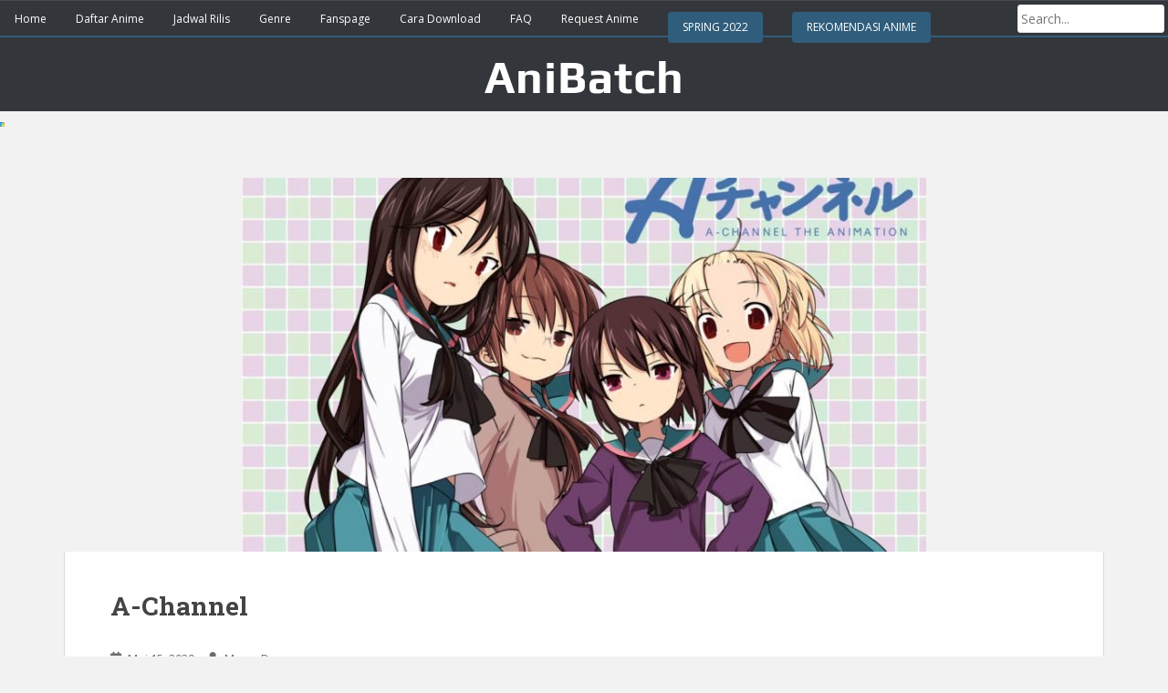

--- FILE ---
content_type: text/html; charset=UTF-8
request_url: https://anibatch.anibatch.moe/a-channel/
body_size: 18974
content:
<!doctype html>
<!--[if !IE]>
<html class="no-js non-ie" lang="id"> <![endif]-->
<!--[if IE 7 ]>
<html class="no-js ie7" lang="id"> <![endif]-->
<!--[if IE 8 ]>
<html class="no-js ie8" lang="id"> <![endif]-->
<!--[if IE 9 ]>
<html class="no-js ie9" lang="id"> <![endif]-->
<!--[if gt IE 9]>
<html class="no-js" lang="id"> <!--<![endif]-->

<meta name='robots' content='index, follow, max-image-preview:large, max-snippet:-1, max-video-preview:-1' />

	<!-- This site is optimized with the Yoast SEO Premium plugin v19.3 (Yoast SEO v20.6) - https://yoast.com/wordpress/plugins/seo/ -->
	<title>Download Anime A-Channel Batch Sub Indo - AniBatch</title>
	<link rel="canonical" href="https://anibatch.anibatch.moe/a-channel/" />
	<meta property="og:locale" content="id_ID" />
	<meta property="og:type" content="article" />
	<meta property="og:title" content="A-Channel" />
	<meta property="og:description" content="Tooru dan Run adalah teman baik selamanya, jadi ketika Tooru mengetahui bahwa dia berhasil masuk ke sekolah yang sama dengan Run, dia berlari untuk memberitahunya … hanya untuk menemukan Run dalam posisi berkompromi dengan gadis lain, Yuko. Tak perlu dikatakan, itu membuat sedikit canggung di sekolah, dengan Tooru menangkis mereka yang mungkin tertarik pada Run [&hellip;]" />
	<meta property="og:url" content="https://anibatch.anibatch.moe/a-channel/" />
	<meta property="og:site_name" content="AniBatch" />
	<meta property="article:published_time" content="2020-05-15T16:23:43+00:00" />
	<meta property="article:modified_time" content="2021-03-06T15:02:23+00:00" />
	<meta property="og:image" content="https://anibatch.anibatch.moe/wp-content/uploads/2020/05/a-channel-1.jpg" />
	<meta property="og:image:width" content="800" />
	<meta property="og:image:height" content="500" />
	<meta property="og:image:type" content="image/jpeg" />
	<meta name="author" content="Meow Donna" />
	<meta name="twitter:card" content="summary_large_image" />
	<meta name="twitter:label1" content="Ditulis oleh" />
	<meta name="twitter:data1" content="Meow Donna" />
	<script type="application/ld+json" class="yoast-schema-graph">{"@context":"https://schema.org","@graph":[{"@type":"Article","@id":"https://anibatch.anibatch.moe/a-channel/#article","isPartOf":{"@id":"https://anibatch.anibatch.moe/a-channel/"},"author":{"name":"Meow Donna","@id":"https://anibatch.anibatch.moe/#/schema/person/e4691d83c9a4b833fea365444a079790"},"headline":"A-Channel","datePublished":"2020-05-15T16:23:43+00:00","dateModified":"2021-03-06T15:02:23+00:00","mainEntityOfPage":{"@id":"https://anibatch.anibatch.moe/a-channel/"},"wordCount":71,"commentCount":0,"publisher":{"@id":"https://anibatch.anibatch.moe/#/schema/person/300537984e8715c52645cb77c66531dc"},"image":{"@id":"https://anibatch.anibatch.moe/a-channel/#primaryimage"},"thumbnailUrl":"https://anibatch.anibatch.moe/wp-content/uploads/2020/05/a-channel-1.jpg","keywords":["batch"],"articleSection":["batch"],"inLanguage":"id","potentialAction":[{"@type":"CommentAction","name":"Comment","target":["https://anibatch.anibatch.moe/a-channel/#respond"]}]},{"@type":"WebPage","@id":"https://anibatch.anibatch.moe/a-channel/","url":"https://anibatch.anibatch.moe/a-channel/","name":"Download Anime A-Channel Batch Sub Indo - AniBatch","isPartOf":{"@id":"https://anibatch.anibatch.moe/#website"},"primaryImageOfPage":{"@id":"https://anibatch.anibatch.moe/a-channel/#primaryimage"},"image":{"@id":"https://anibatch.anibatch.moe/a-channel/#primaryimage"},"thumbnailUrl":"https://anibatch.anibatch.moe/wp-content/uploads/2020/05/a-channel-1.jpg","datePublished":"2020-05-15T16:23:43+00:00","dateModified":"2021-03-06T15:02:23+00:00","breadcrumb":{"@id":"https://anibatch.anibatch.moe/a-channel/#breadcrumb"},"inLanguage":"id","potentialAction":[{"@type":"ReadAction","target":["https://anibatch.anibatch.moe/a-channel/"]}]},{"@type":"ImageObject","inLanguage":"id","@id":"https://anibatch.anibatch.moe/a-channel/#primaryimage","url":"https://anibatch.anibatch.moe/wp-content/uploads/2020/05/a-channel-1.jpg","contentUrl":"https://anibatch.anibatch.moe/wp-content/uploads/2020/05/a-channel-1.jpg","width":800,"height":500,"caption":"a-channel"},{"@type":"BreadcrumbList","@id":"https://anibatch.anibatch.moe/a-channel/#breadcrumb","itemListElement":[{"@type":"ListItem","position":1,"name":"Home","item":"https://anibatch.anibatch.moe/"},{"@type":"ListItem","position":2,"name":"A-Channel"}]},{"@type":"WebSite","@id":"https://anibatch.anibatch.moe/#website","url":"https://anibatch.anibatch.moe/","name":"AniBatch","description":"Portal Download Anime Sub Indo","publisher":{"@id":"https://anibatch.anibatch.moe/#/schema/person/300537984e8715c52645cb77c66531dc"},"potentialAction":[{"@type":"SearchAction","target":{"@type":"EntryPoint","urlTemplate":"https://anibatch.anibatch.moe/?s={search_term_string}"},"query-input":"required name=search_term_string"}],"inLanguage":"id"},{"@type":["Person","Organization"],"@id":"https://anibatch.anibatch.moe/#/schema/person/300537984e8715c52645cb77c66531dc","name":"AniBatch","image":{"@type":"ImageObject","inLanguage":"id","@id":"https://anibatch.anibatch.moe/#/schema/person/image/","url":"https://secure.gravatar.com/avatar/78a85f0aae4d363e95eeb703a3c6d618?s=96&d=wavatar&r=g","contentUrl":"https://secure.gravatar.com/avatar/78a85f0aae4d363e95eeb703a3c6d618?s=96&d=wavatar&r=g","caption":"AniBatch"},"logo":{"@id":"https://anibatch.anibatch.moe/#/schema/person/image/"}},{"@type":"Person","@id":"https://anibatch.anibatch.moe/#/schema/person/e4691d83c9a4b833fea365444a079790","name":"Meow Donna","image":{"@type":"ImageObject","inLanguage":"id","@id":"https://anibatch.anibatch.moe/#/schema/person/image/","url":"https://secure.gravatar.com/avatar/07b6658a220d9f6f380b8fc9bf44752c?s=96&d=wavatar&r=g","contentUrl":"https://secure.gravatar.com/avatar/07b6658a220d9f6f380b8fc9bf44752c?s=96&d=wavatar&r=g","caption":"Meow Donna"},"url":"https://anibatch.anibatch.moe/author/meow-donna/"}]}</script>
	<!-- / Yoast SEO Premium plugin. -->


<link rel='dns-prefetch' href='//fonts.googleapis.com' />
<link rel='dns-prefetch' href='//s.w.org' />
<link rel="alternate" type="application/rss+xml" title="AniBatch &raquo; Feed" href="https://anibatch.anibatch.moe/feed/" />
<link rel="alternate" type="application/rss+xml" title="AniBatch &raquo; Umpan Komentar" href="https://anibatch.anibatch.moe/comments/feed/" />
<link rel="alternate" type="application/rss+xml" title="AniBatch &raquo; A-Channel Umpan Komentar" href="https://anibatch.anibatch.moe/a-channel/feed/" />
<script type="text/javascript">
window._wpemojiSettings = {"baseUrl":"https:\/\/s.w.org\/images\/core\/emoji\/14.0.0\/72x72\/","ext":".png","svgUrl":"https:\/\/s.w.org\/images\/core\/emoji\/14.0.0\/svg\/","svgExt":".svg","source":{"concatemoji":"https:\/\/anibatch.anibatch.moe\/wp-includes\/js\/wp-emoji-release.min.js?ver=6.0.11"}};
/*! This file is auto-generated */
!function(e,a,t){var n,r,o,i=a.createElement("canvas"),p=i.getContext&&i.getContext("2d");function s(e,t){var a=String.fromCharCode,e=(p.clearRect(0,0,i.width,i.height),p.fillText(a.apply(this,e),0,0),i.toDataURL());return p.clearRect(0,0,i.width,i.height),p.fillText(a.apply(this,t),0,0),e===i.toDataURL()}function c(e){var t=a.createElement("script");t.src=e,t.defer=t.type="text/javascript",a.getElementsByTagName("head")[0].appendChild(t)}for(o=Array("flag","emoji"),t.supports={everything:!0,everythingExceptFlag:!0},r=0;r<o.length;r++)t.supports[o[r]]=function(e){if(!p||!p.fillText)return!1;switch(p.textBaseline="top",p.font="600 32px Arial",e){case"flag":return s([127987,65039,8205,9895,65039],[127987,65039,8203,9895,65039])?!1:!s([55356,56826,55356,56819],[55356,56826,8203,55356,56819])&&!s([55356,57332,56128,56423,56128,56418,56128,56421,56128,56430,56128,56423,56128,56447],[55356,57332,8203,56128,56423,8203,56128,56418,8203,56128,56421,8203,56128,56430,8203,56128,56423,8203,56128,56447]);case"emoji":return!s([129777,127995,8205,129778,127999],[129777,127995,8203,129778,127999])}return!1}(o[r]),t.supports.everything=t.supports.everything&&t.supports[o[r]],"flag"!==o[r]&&(t.supports.everythingExceptFlag=t.supports.everythingExceptFlag&&t.supports[o[r]]);t.supports.everythingExceptFlag=t.supports.everythingExceptFlag&&!t.supports.flag,t.DOMReady=!1,t.readyCallback=function(){t.DOMReady=!0},t.supports.everything||(n=function(){t.readyCallback()},a.addEventListener?(a.addEventListener("DOMContentLoaded",n,!1),e.addEventListener("load",n,!1)):(e.attachEvent("onload",n),a.attachEvent("onreadystatechange",function(){"complete"===a.readyState&&t.readyCallback()})),(e=t.source||{}).concatemoji?c(e.concatemoji):e.wpemoji&&e.twemoji&&(c(e.twemoji),c(e.wpemoji)))}(window,document,window._wpemojiSettings);
</script>
<style type="text/css">
img.wp-smiley,
img.emoji {
	display: inline !important;
	border: none !important;
	box-shadow: none !important;
	height: 1em !important;
	width: 1em !important;
	margin: 0 0.07em !important;
	vertical-align: -0.1em !important;
	background: none !important;
	padding: 0 !important;
}
</style>
	<link rel='stylesheet' id='wp-block-library-css'  href='https://anibatch.anibatch.moe/wp-includes/css/dist/block-library/style.min.css?ver=6.0.11' type='text/css' media='all' />
<style id='global-styles-inline-css' type='text/css'>
body{--wp--preset--color--black: #000000;--wp--preset--color--cyan-bluish-gray: #abb8c3;--wp--preset--color--white: #ffffff;--wp--preset--color--pale-pink: #f78da7;--wp--preset--color--vivid-red: #cf2e2e;--wp--preset--color--luminous-vivid-orange: #ff6900;--wp--preset--color--luminous-vivid-amber: #fcb900;--wp--preset--color--light-green-cyan: #7bdcb5;--wp--preset--color--vivid-green-cyan: #00d084;--wp--preset--color--pale-cyan-blue: #8ed1fc;--wp--preset--color--vivid-cyan-blue: #0693e3;--wp--preset--color--vivid-purple: #9b51e0;--wp--preset--gradient--vivid-cyan-blue-to-vivid-purple: linear-gradient(135deg,rgba(6,147,227,1) 0%,rgb(155,81,224) 100%);--wp--preset--gradient--light-green-cyan-to-vivid-green-cyan: linear-gradient(135deg,rgb(122,220,180) 0%,rgb(0,208,130) 100%);--wp--preset--gradient--luminous-vivid-amber-to-luminous-vivid-orange: linear-gradient(135deg,rgba(252,185,0,1) 0%,rgba(255,105,0,1) 100%);--wp--preset--gradient--luminous-vivid-orange-to-vivid-red: linear-gradient(135deg,rgba(255,105,0,1) 0%,rgb(207,46,46) 100%);--wp--preset--gradient--very-light-gray-to-cyan-bluish-gray: linear-gradient(135deg,rgb(238,238,238) 0%,rgb(169,184,195) 100%);--wp--preset--gradient--cool-to-warm-spectrum: linear-gradient(135deg,rgb(74,234,220) 0%,rgb(151,120,209) 20%,rgb(207,42,186) 40%,rgb(238,44,130) 60%,rgb(251,105,98) 80%,rgb(254,248,76) 100%);--wp--preset--gradient--blush-light-purple: linear-gradient(135deg,rgb(255,206,236) 0%,rgb(152,150,240) 100%);--wp--preset--gradient--blush-bordeaux: linear-gradient(135deg,rgb(254,205,165) 0%,rgb(254,45,45) 50%,rgb(107,0,62) 100%);--wp--preset--gradient--luminous-dusk: linear-gradient(135deg,rgb(255,203,112) 0%,rgb(199,81,192) 50%,rgb(65,88,208) 100%);--wp--preset--gradient--pale-ocean: linear-gradient(135deg,rgb(255,245,203) 0%,rgb(182,227,212) 50%,rgb(51,167,181) 100%);--wp--preset--gradient--electric-grass: linear-gradient(135deg,rgb(202,248,128) 0%,rgb(113,206,126) 100%);--wp--preset--gradient--midnight: linear-gradient(135deg,rgb(2,3,129) 0%,rgb(40,116,252) 100%);--wp--preset--duotone--dark-grayscale: url('#wp-duotone-dark-grayscale');--wp--preset--duotone--grayscale: url('#wp-duotone-grayscale');--wp--preset--duotone--purple-yellow: url('#wp-duotone-purple-yellow');--wp--preset--duotone--blue-red: url('#wp-duotone-blue-red');--wp--preset--duotone--midnight: url('#wp-duotone-midnight');--wp--preset--duotone--magenta-yellow: url('#wp-duotone-magenta-yellow');--wp--preset--duotone--purple-green: url('#wp-duotone-purple-green');--wp--preset--duotone--blue-orange: url('#wp-duotone-blue-orange');--wp--preset--font-size--small: 13px;--wp--preset--font-size--medium: 20px;--wp--preset--font-size--large: 36px;--wp--preset--font-size--x-large: 42px;}.has-black-color{color: var(--wp--preset--color--black) !important;}.has-cyan-bluish-gray-color{color: var(--wp--preset--color--cyan-bluish-gray) !important;}.has-white-color{color: var(--wp--preset--color--white) !important;}.has-pale-pink-color{color: var(--wp--preset--color--pale-pink) !important;}.has-vivid-red-color{color: var(--wp--preset--color--vivid-red) !important;}.has-luminous-vivid-orange-color{color: var(--wp--preset--color--luminous-vivid-orange) !important;}.has-luminous-vivid-amber-color{color: var(--wp--preset--color--luminous-vivid-amber) !important;}.has-light-green-cyan-color{color: var(--wp--preset--color--light-green-cyan) !important;}.has-vivid-green-cyan-color{color: var(--wp--preset--color--vivid-green-cyan) !important;}.has-pale-cyan-blue-color{color: var(--wp--preset--color--pale-cyan-blue) !important;}.has-vivid-cyan-blue-color{color: var(--wp--preset--color--vivid-cyan-blue) !important;}.has-vivid-purple-color{color: var(--wp--preset--color--vivid-purple) !important;}.has-black-background-color{background-color: var(--wp--preset--color--black) !important;}.has-cyan-bluish-gray-background-color{background-color: var(--wp--preset--color--cyan-bluish-gray) !important;}.has-white-background-color{background-color: var(--wp--preset--color--white) !important;}.has-pale-pink-background-color{background-color: var(--wp--preset--color--pale-pink) !important;}.has-vivid-red-background-color{background-color: var(--wp--preset--color--vivid-red) !important;}.has-luminous-vivid-orange-background-color{background-color: var(--wp--preset--color--luminous-vivid-orange) !important;}.has-luminous-vivid-amber-background-color{background-color: var(--wp--preset--color--luminous-vivid-amber) !important;}.has-light-green-cyan-background-color{background-color: var(--wp--preset--color--light-green-cyan) !important;}.has-vivid-green-cyan-background-color{background-color: var(--wp--preset--color--vivid-green-cyan) !important;}.has-pale-cyan-blue-background-color{background-color: var(--wp--preset--color--pale-cyan-blue) !important;}.has-vivid-cyan-blue-background-color{background-color: var(--wp--preset--color--vivid-cyan-blue) !important;}.has-vivid-purple-background-color{background-color: var(--wp--preset--color--vivid-purple) !important;}.has-black-border-color{border-color: var(--wp--preset--color--black) !important;}.has-cyan-bluish-gray-border-color{border-color: var(--wp--preset--color--cyan-bluish-gray) !important;}.has-white-border-color{border-color: var(--wp--preset--color--white) !important;}.has-pale-pink-border-color{border-color: var(--wp--preset--color--pale-pink) !important;}.has-vivid-red-border-color{border-color: var(--wp--preset--color--vivid-red) !important;}.has-luminous-vivid-orange-border-color{border-color: var(--wp--preset--color--luminous-vivid-orange) !important;}.has-luminous-vivid-amber-border-color{border-color: var(--wp--preset--color--luminous-vivid-amber) !important;}.has-light-green-cyan-border-color{border-color: var(--wp--preset--color--light-green-cyan) !important;}.has-vivid-green-cyan-border-color{border-color: var(--wp--preset--color--vivid-green-cyan) !important;}.has-pale-cyan-blue-border-color{border-color: var(--wp--preset--color--pale-cyan-blue) !important;}.has-vivid-cyan-blue-border-color{border-color: var(--wp--preset--color--vivid-cyan-blue) !important;}.has-vivid-purple-border-color{border-color: var(--wp--preset--color--vivid-purple) !important;}.has-vivid-cyan-blue-to-vivid-purple-gradient-background{background: var(--wp--preset--gradient--vivid-cyan-blue-to-vivid-purple) !important;}.has-light-green-cyan-to-vivid-green-cyan-gradient-background{background: var(--wp--preset--gradient--light-green-cyan-to-vivid-green-cyan) !important;}.has-luminous-vivid-amber-to-luminous-vivid-orange-gradient-background{background: var(--wp--preset--gradient--luminous-vivid-amber-to-luminous-vivid-orange) !important;}.has-luminous-vivid-orange-to-vivid-red-gradient-background{background: var(--wp--preset--gradient--luminous-vivid-orange-to-vivid-red) !important;}.has-very-light-gray-to-cyan-bluish-gray-gradient-background{background: var(--wp--preset--gradient--very-light-gray-to-cyan-bluish-gray) !important;}.has-cool-to-warm-spectrum-gradient-background{background: var(--wp--preset--gradient--cool-to-warm-spectrum) !important;}.has-blush-light-purple-gradient-background{background: var(--wp--preset--gradient--blush-light-purple) !important;}.has-blush-bordeaux-gradient-background{background: var(--wp--preset--gradient--blush-bordeaux) !important;}.has-luminous-dusk-gradient-background{background: var(--wp--preset--gradient--luminous-dusk) !important;}.has-pale-ocean-gradient-background{background: var(--wp--preset--gradient--pale-ocean) !important;}.has-electric-grass-gradient-background{background: var(--wp--preset--gradient--electric-grass) !important;}.has-midnight-gradient-background{background: var(--wp--preset--gradient--midnight) !important;}.has-small-font-size{font-size: var(--wp--preset--font-size--small) !important;}.has-medium-font-size{font-size: var(--wp--preset--font-size--medium) !important;}.has-large-font-size{font-size: var(--wp--preset--font-size--large) !important;}.has-x-large-font-size{font-size: var(--wp--preset--font-size--x-large) !important;}
</style>
<link rel='stylesheet' id='wpdiscuz-frontend-css-css'  href='https://anibatch.anibatch.moe/wp-content/plugins/wpdiscuz/themes/default/style.css?ver=7.3.9' type='text/css' media='all' />
<style id='wpdiscuz-frontend-css-inline-css' type='text/css'>
 #wpdcom .wpd-blog-administrator .wpd-comment-label{color:#ffffff;background-color:#00B38F;border:none}#wpdcom .wpd-blog-administrator .wpd-comment-author, #wpdcom .wpd-blog-administrator .wpd-comment-author a{color:#00B38F}#wpdcom.wpd-layout-1 .wpd-comment .wpd-blog-administrator .wpd-avatar img{border-color:#00B38F}#wpdcom.wpd-layout-2 .wpd-comment.wpd-reply .wpd-comment-wrap.wpd-blog-administrator{border-left:3px solid #00B38F}#wpdcom.wpd-layout-2 .wpd-comment .wpd-blog-administrator .wpd-avatar img{border-bottom-color:#00B38F}#wpdcom.wpd-layout-3 .wpd-blog-administrator .wpd-comment-subheader{border-top:1px dashed #00B38F}#wpdcom.wpd-layout-3 .wpd-reply .wpd-blog-administrator .wpd-comment-right{border-left:1px solid #00B38F}#wpdcom .wpd-blog-editor .wpd-comment-label{color:#ffffff;background-color:#00B38F;border:none}#wpdcom .wpd-blog-editor .wpd-comment-author, #wpdcom .wpd-blog-editor .wpd-comment-author a{color:#00B38F}#wpdcom.wpd-layout-1 .wpd-comment .wpd-blog-editor .wpd-avatar img{border-color:#00B38F}#wpdcom.wpd-layout-2 .wpd-comment.wpd-reply .wpd-comment-wrap.wpd-blog-editor{border-left:3px solid #00B38F}#wpdcom.wpd-layout-2 .wpd-comment .wpd-blog-editor .wpd-avatar img{border-bottom-color:#00B38F}#wpdcom.wpd-layout-3 .wpd-blog-editor .wpd-comment-subheader{border-top:1px dashed #00B38F}#wpdcom.wpd-layout-3 .wpd-reply .wpd-blog-editor .wpd-comment-right{border-left:1px solid #00B38F}#wpdcom .wpd-blog-author .wpd-comment-label{color:#ffffff;background-color:#00B38F;border:none}#wpdcom .wpd-blog-author .wpd-comment-author, #wpdcom .wpd-blog-author .wpd-comment-author a{color:#00B38F}#wpdcom.wpd-layout-1 .wpd-comment .wpd-blog-author .wpd-avatar img{border-color:#00B38F}#wpdcom.wpd-layout-2 .wpd-comment .wpd-blog-author .wpd-avatar img{border-bottom-color:#00B38F}#wpdcom.wpd-layout-3 .wpd-blog-author .wpd-comment-subheader{border-top:1px dashed #00B38F}#wpdcom.wpd-layout-3 .wpd-reply .wpd-blog-author .wpd-comment-right{border-left:1px solid #00B38F}#wpdcom .wpd-blog-contributor .wpd-comment-label{color:#ffffff;background-color:#00B38F;border:none}#wpdcom .wpd-blog-contributor .wpd-comment-author, #wpdcom .wpd-blog-contributor .wpd-comment-author a{color:#00B38F}#wpdcom.wpd-layout-1 .wpd-comment .wpd-blog-contributor .wpd-avatar img{border-color:#00B38F}#wpdcom.wpd-layout-2 .wpd-comment .wpd-blog-contributor .wpd-avatar img{border-bottom-color:#00B38F}#wpdcom.wpd-layout-3 .wpd-blog-contributor .wpd-comment-subheader{border-top:1px dashed #00B38F}#wpdcom.wpd-layout-3 .wpd-reply .wpd-blog-contributor .wpd-comment-right{border-left:1px solid #00B38F}#wpdcom .wpd-blog-subscriber .wpd-comment-label{color:#ffffff;background-color:#00B38F;border:none}#wpdcom .wpd-blog-subscriber .wpd-comment-author, #wpdcom .wpd-blog-subscriber .wpd-comment-author a{color:#00B38F}#wpdcom.wpd-layout-2 .wpd-comment .wpd-blog-subscriber .wpd-avatar img{border-bottom-color:#00B38F}#wpdcom.wpd-layout-3 .wpd-blog-subscriber .wpd-comment-subheader{border-top:1px dashed #00B38F}#wpdcom .wpd-blog-wpseo_manager .wpd-comment-label{color:#ffffff;background-color:#00B38F;border:none}#wpdcom .wpd-blog-wpseo_manager .wpd-comment-author, #wpdcom .wpd-blog-wpseo_manager .wpd-comment-author a{color:#00B38F}#wpdcom.wpd-layout-1 .wpd-comment .wpd-blog-wpseo_manager .wpd-avatar img{border-color:#00B38F}#wpdcom.wpd-layout-2 .wpd-comment .wpd-blog-wpseo_manager .wpd-avatar img{border-bottom-color:#00B38F}#wpdcom.wpd-layout-3 .wpd-blog-wpseo_manager .wpd-comment-subheader{border-top:1px dashed #00B38F}#wpdcom.wpd-layout-3 .wpd-reply .wpd-blog-wpseo_manager .wpd-comment-right{border-left:1px solid #00B38F}#wpdcom .wpd-blog-wpseo_editor .wpd-comment-label{color:#ffffff;background-color:#00B38F;border:none}#wpdcom .wpd-blog-wpseo_editor .wpd-comment-author, #wpdcom .wpd-blog-wpseo_editor .wpd-comment-author a{color:#00B38F}#wpdcom.wpd-layout-1 .wpd-comment .wpd-blog-wpseo_editor .wpd-avatar img{border-color:#00B38F}#wpdcom.wpd-layout-2 .wpd-comment .wpd-blog-wpseo_editor .wpd-avatar img{border-bottom-color:#00B38F}#wpdcom.wpd-layout-3 .wpd-blog-wpseo_editor .wpd-comment-subheader{border-top:1px dashed #00B38F}#wpdcom.wpd-layout-3 .wpd-reply .wpd-blog-wpseo_editor .wpd-comment-right{border-left:1px solid #00B38F}#wpdcom .wpd-blog-post_author .wpd-comment-label{color:#ffffff;background-color:#00B38F;border:none}#wpdcom .wpd-blog-post_author .wpd-comment-author, #wpdcom .wpd-blog-post_author .wpd-comment-author a{color:#00B38F}#wpdcom .wpd-blog-post_author .wpd-avatar img{border-color:#00B38F}#wpdcom.wpd-layout-1 .wpd-comment .wpd-blog-post_author .wpd-avatar img{border-color:#00B38F}#wpdcom.wpd-layout-2 .wpd-comment.wpd-reply .wpd-comment-wrap.wpd-blog-post_author{border-left:3px solid #00B38F}#wpdcom.wpd-layout-2 .wpd-comment .wpd-blog-post_author .wpd-avatar img{border-bottom-color:#00B38F}#wpdcom.wpd-layout-3 .wpd-blog-post_author .wpd-comment-subheader{border-top:1px dashed #00B38F}#wpdcom.wpd-layout-3 .wpd-reply .wpd-blog-post_author .wpd-comment-right{border-left:1px solid #00B38F}#wpdcom .wpd-blog-guest .wpd-comment-label{color:#ffffff;background-color:#00B38F;border:none}#wpdcom .wpd-blog-guest .wpd-comment-author, #wpdcom .wpd-blog-guest .wpd-comment-author a{color:#00B38F}#wpdcom.wpd-layout-3 .wpd-blog-guest .wpd-comment-subheader{border-top:1px dashed #00B38F}#comments, #respond, .comments-area, #wpdcom{}#wpdcom .ql-editor > *{color:#777777}#wpdcom .ql-editor::before{}#wpdcom .ql-toolbar{border:1px solid #DDDDDD;border-top:none}#wpdcom .ql-container{border:1px solid #DDDDDD;border-bottom:none}#wpdcom .wpd-form-row .wpdiscuz-item input[type="text"], #wpdcom .wpd-form-row .wpdiscuz-item input[type="email"], #wpdcom .wpd-form-row .wpdiscuz-item input[type="url"], #wpdcom .wpd-form-row .wpdiscuz-item input[type="color"], #wpdcom .wpd-form-row .wpdiscuz-item input[type="date"], #wpdcom .wpd-form-row .wpdiscuz-item input[type="datetime"], #wpdcom .wpd-form-row .wpdiscuz-item input[type="datetime-local"], #wpdcom .wpd-form-row .wpdiscuz-item input[type="month"], #wpdcom .wpd-form-row .wpdiscuz-item input[type="number"], #wpdcom .wpd-form-row .wpdiscuz-item input[type="time"], #wpdcom textarea, #wpdcom select{border:1px solid #DDDDDD;color:#777777}#wpdcom .wpd-form-row .wpdiscuz-item textarea{border:1px solid #DDDDDD}#wpdcom input::placeholder, #wpdcom textarea::placeholder, #wpdcom input::-moz-placeholder, #wpdcom textarea::-webkit-input-placeholder{}#wpdcom .wpd-comment-text{color:#777777}#wpdcom .wpd-thread-head .wpd-thread-info{border-bottom:2px solid #00B38F}#wpdcom .wpd-thread-head .wpd-thread-info.wpd-reviews-tab svg{fill:#00B38F}#wpdcom .wpd-thread-head .wpdiscuz-user-settings{border-bottom:2px solid #00B38F}#wpdcom .wpd-thread-head .wpdiscuz-user-settings:hover{color:#00B38F}#wpdcom .wpd-comment .wpd-follow-link:hover{color:#00B38F}#wpdcom .wpd-comment-status .wpd-sticky{color:#00B38F}#wpdcom .wpd-thread-filter .wpdf-active{color:#00B38F;border-bottom-color:#00B38F}#wpdcom .wpd-comment-info-bar{border:1px dashed #33c3a6;background:#e6f8f4}#wpdcom .wpd-comment-info-bar .wpd-current-view i{color:#00B38F}#wpdcom .wpd-filter-view-all:hover{background:#00B38F}#wpdcom .wpdiscuz-item .wpdiscuz-rating > label{color:#DDDDDD}#wpdcom .wpdiscuz-item .wpdiscuz-rating:not(:checked) > label:hover, .wpdiscuz-rating:not(:checked) > label:hover ~ label{}#wpdcom .wpdiscuz-item .wpdiscuz-rating > input ~ label:hover, #wpdcom .wpdiscuz-item .wpdiscuz-rating > input:not(:checked) ~ label:hover ~ label, #wpdcom .wpdiscuz-item .wpdiscuz-rating > input:not(:checked) ~ label:hover ~ label{color:#FFED85}#wpdcom .wpdiscuz-item .wpdiscuz-rating > input:checked ~ label:hover, #wpdcom .wpdiscuz-item .wpdiscuz-rating > input:checked ~ label:hover, #wpdcom .wpdiscuz-item .wpdiscuz-rating > label:hover ~ input:checked ~ label, #wpdcom .wpdiscuz-item .wpdiscuz-rating > input:checked + label:hover ~ label, #wpdcom .wpdiscuz-item .wpdiscuz-rating > input:checked ~ label:hover ~ label, .wpd-custom-field .wcf-active-star, #wpdcom .wpdiscuz-item .wpdiscuz-rating > input:checked ~ label{color:#FFD700}#wpd-post-rating .wpd-rating-wrap .wpd-rating-stars svg .wpd-star{fill:#DDDDDD}#wpd-post-rating .wpd-rating-wrap .wpd-rating-stars svg .wpd-active{fill:#FFD700}#wpd-post-rating .wpd-rating-wrap .wpd-rate-starts svg .wpd-star{fill:#DDDDDD}#wpd-post-rating .wpd-rating-wrap .wpd-rate-starts:hover svg .wpd-star{fill:#FFED85}#wpd-post-rating.wpd-not-rated .wpd-rating-wrap .wpd-rate-starts svg:hover ~ svg .wpd-star{fill:#DDDDDD}.wpdiscuz-post-rating-wrap .wpd-rating .wpd-rating-wrap .wpd-rating-stars svg .wpd-star{fill:#DDDDDD}.wpdiscuz-post-rating-wrap .wpd-rating .wpd-rating-wrap .wpd-rating-stars svg .wpd-active{fill:#FFD700}#wpdcom .wpd-comment .wpd-follow-active{color:#ff7a00}#wpdcom .page-numbers{color:#555;border:#555 1px solid}#wpdcom span.current{background:#555}#wpdcom.wpd-layout-1 .wpd-new-loaded-comment > .wpd-comment-wrap > .wpd-comment-right{background:#FFFAD6}#wpdcom.wpd-layout-2 .wpd-new-loaded-comment.wpd-comment > .wpd-comment-wrap > .wpd-comment-right{background:#FFFAD6}#wpdcom.wpd-layout-2 .wpd-new-loaded-comment.wpd-comment.wpd-reply > .wpd-comment-wrap > .wpd-comment-right{background:transparent}#wpdcom.wpd-layout-2 .wpd-new-loaded-comment.wpd-comment.wpd-reply > .wpd-comment-wrap{background:#FFFAD6}#wpdcom.wpd-layout-3 .wpd-new-loaded-comment.wpd-comment > .wpd-comment-wrap > .wpd-comment-right{background:#FFFAD6}#wpdcom .wpd-follow:hover i, #wpdcom .wpd-unfollow:hover i, #wpdcom .wpd-comment .wpd-follow-active:hover i{color:#00B38F}#wpdcom .wpdiscuz-readmore{cursor:pointer;color:#00B38F}.wpd-custom-field .wcf-pasiv-star, #wpcomm .wpdiscuz-item .wpdiscuz-rating > label{color:#DDDDDD}.wpd-wrapper .wpd-list-item.wpd-active{border-top:3px solid #00B38F}#wpdcom.wpd-layout-2 .wpd-comment.wpd-reply.wpd-unapproved-comment .wpd-comment-wrap{border-left:3px solid #FFFAD6}#wpdcom.wpd-layout-3 .wpd-comment.wpd-reply.wpd-unapproved-comment .wpd-comment-right{border-left:1px solid #FFFAD6}#wpdcom .wpd-prim-button{background-color:#555555;color:#FFFFFF}#wpdcom .wpd_label__check i.wpdicon-on{color:#555555;border:1px solid #aaaaaa}#wpd-bubble-wrapper #wpd-bubble-all-comments-count{color:#1DB99A}#wpd-bubble-wrapper > div{background-color:#1DB99A}#wpd-bubble-wrapper > #wpd-bubble #wpd-bubble-add-message{background-color:#1DB99A}#wpd-bubble-wrapper > #wpd-bubble #wpd-bubble-add-message::before{border-left-color:#1DB99A;border-right-color:#1DB99A}#wpd-bubble-wrapper.wpd-right-corner > #wpd-bubble #wpd-bubble-add-message::before{border-left-color:#1DB99A;border-right-color:#1DB99A}.wpd-inline-icon-wrapper path.wpd-inline-icon-first{fill:#1DB99A}.wpd-inline-icon-count{background-color:#1DB99A}.wpd-inline-icon-count::before{border-right-color:#1DB99A}.wpd-inline-form-wrapper::before{border-bottom-color:#1DB99A}.wpd-inline-form-question{background-color:#1DB99A}.wpd-inline-form{background-color:#1DB99A}.wpd-last-inline-comments-wrapper{border-color:#1DB99A}.wpd-last-inline-comments-wrapper::before{border-bottom-color:#1DB99A}.wpd-last-inline-comments-wrapper .wpd-view-all-inline-comments{background:#1DB99A}.wpd-last-inline-comments-wrapper .wpd-view-all-inline-comments:hover,.wpd-last-inline-comments-wrapper .wpd-view-all-inline-comments:active,.wpd-last-inline-comments-wrapper .wpd-view-all-inline-comments:focus{background-color:#1DB99A}#wpdcom .ql-snow .ql-tooltip[data-mode="link"]::before{content:"Enter link:"}#wpdcom .ql-snow .ql-tooltip.ql-editing a.ql-action::after{content:"Save"}.comments-area{width:auto}
</style>
<link rel='stylesheet' id='wpdiscuz-fa-css'  href='https://anibatch.anibatch.moe/wp-content/plugins/wpdiscuz/assets/third-party/font-awesome-5.13.0/css/fa.min.css?ver=7.3.9' type='text/css' media='all' />
<link rel='stylesheet' id='wpdiscuz-combo-css-css'  href='https://anibatch.anibatch.moe/wp-content/plugins/wpdiscuz/assets/css/wpdiscuz-combo.min.css?ver=6.0.11' type='text/css' media='all' />
<link rel='stylesheet' id='wp-pagenavi-css'  href='https://anibatch.anibatch.moe/wp-content/plugins/wp-pagenavi/pagenavi-css.css?ver=2.70' type='text/css' media='all' />
<link rel='stylesheet' id='sparkling-bootstrap-css'  href='https://anibatch.anibatch.moe/wp-content/themes/sparkling/assets/css/bootstrap.min.css?ver=6.0.11' type='text/css' media='all' />
<link rel='stylesheet' id='sparkling-icons-css'  href='https://anibatch.anibatch.moe/wp-content/themes/sparkling/assets/css/fontawesome-all.min.css?ver=5.1.1.' type='text/css' media='all' />
<link rel='stylesheet' id='sparkling-fonts-css'  href='//fonts.googleapis.com/css?family=Open+Sans%3A400italic%2C400%2C600%2C700%7CRoboto+Slab%3A400%2C300%2C700&#038;ver=6.0.11' type='text/css' media='all' />
<link rel='stylesheet' id='sparkling-style-css'  href='https://anibatch.anibatch.moe/wp-content/themes/sparkling/style.css?ver=2.4.2' type='text/css' media='all' />
<link rel='stylesheet' id='extend-css-css'  href='https://anibatch.anibatch.moe/wp-content/themes/sparkling/style_extend.css?ver=6.0.11' type='text/css' media='all' />
<script type='text/javascript' src='https://anibatch.anibatch.moe/wp-includes/js/jquery/jquery.min.js?ver=3.6.0' id='jquery-core-js'></script>
<script type='text/javascript' src='https://anibatch.anibatch.moe/wp-includes/js/jquery/jquery-migrate.min.js?ver=3.3.2' id='jquery-migrate-js'></script>
<script type='text/javascript' src='https://anibatch.anibatch.moe/wp-content/themes/sparkling/assets/js/vendor/bootstrap.min.js?ver=6.0.11' id='sparkling-bootstrapjs-js'></script>
<script type='text/javascript' src='https://anibatch.anibatch.moe/wp-content/themes/sparkling/assets/js/functions.js?ver=20180503' id='sparkling-functions-js'></script>
<link rel="https://api.w.org/" href="https://anibatch.anibatch.moe/wp-json/" /><link rel="alternate" type="application/json" href="https://anibatch.anibatch.moe/wp-json/wp/v2/posts/5181" /><link rel="EditURI" type="application/rsd+xml" title="RSD" href="https://anibatch.anibatch.moe/xmlrpc.php?rsd" />
<link rel="wlwmanifest" type="application/wlwmanifest+xml" href="https://anibatch.anibatch.moe/wp-includes/wlwmanifest.xml" /> 
<meta name="generator" content="WordPress 6.0.11" />
<link rel='shortlink' href='https://anibatch.anibatch.moe/?p=5181' />
<link rel="alternate" type="application/json+oembed" href="https://anibatch.anibatch.moe/wp-json/oembed/1.0/embed?url=https%3A%2F%2Fanibatch.anibatch.moe%2Fa-channel%2F" />
<link rel="alternate" type="text/xml+oembed" href="https://anibatch.anibatch.moe/wp-json/oembed/1.0/embed?url=https%3A%2F%2Fanibatch.anibatch.moe%2Fa-channel%2F&#038;format=xml" />
<script type="text/javascript">//<![CDATA[
  function external_links_in_new_windows_loop() {
    if (!document.links) {
      document.links = document.getElementsByTagName('a');
    }
    var change_link = false;
    var force = '';
    var ignore = '';

    for (var t=0; t<document.links.length; t++) {
      var all_links = document.links[t];
      change_link = false;
      
      if(document.links[t].hasAttribute('onClick') == false) {
        // forced if the address starts with http (or also https), but does not link to the current domain
        if(all_links.href.search(/^http/) != -1 && all_links.href.search('anibatch.anibatch.moe') == -1 && all_links.href.search(/^#/) == -1) {
          // console.log('Changed ' + all_links.href);
          change_link = true;
        }
          
        if(force != '' && all_links.href.search(force) != -1) {
          // forced
          // console.log('force ' + all_links.href);
          change_link = true;
        }
        
        if(ignore != '' && all_links.href.search(ignore) != -1) {
          // console.log('ignore ' + all_links.href);
          // ignored
          change_link = false;
        }

        if(change_link == true) {
          // console.log('Changed ' + all_links.href);
          document.links[t].setAttribute('onClick', 'javascript:window.open(\''+all_links.href+'\'); return false;');
          document.links[t].removeAttribute('target');
        }
      }
    }
  }
  
  // Load
  function external_links_in_new_windows_load(func)
  {  
    var oldonload = window.onload;
    if (typeof window.onload != 'function'){
      window.onload = func;
    } else {
      window.onload = function(){
        oldonload();
        func();
      }
    }
  }

  external_links_in_new_windows_load(external_links_in_new_windows_loop);
  //]]></script>

<style type="text/css"></style><link rel="pingback" href="https://anibatch.anibatch.moe/xmlrpc.php">		<style type="text/css">
				.navbar > .container .navbar-brand {
			color: #dadada;
		}
		</style>
	<link rel="icon" href="https://anibatch.anibatch.moe/wp-content/uploads/2020/05/cropped-android-icon-192x192-1-60x60.png" sizes="32x32" />
<link rel="icon" href="https://anibatch.anibatch.moe/wp-content/uploads/2020/05/cropped-android-icon-192x192-1-300x300.png" sizes="192x192" />
<link rel="apple-touch-icon" href="https://anibatch.anibatch.moe/wp-content/uploads/2020/05/cropped-android-icon-192x192-1-300x300.png" />
<meta name="msapplication-TileImage" content="https://anibatch.anibatch.moe/wp-content/uploads/2020/05/cropped-android-icon-192x192-1-300x300.png" />
<head>
	
<meta charset="UTF-8">

<meta name="viewport" content="width=device-width, initial-scale=1">
<meta name="theme-color" content="">
<meta name="keywords" content="AniBatch, meowstream, batch, Download, mp4, mkv, 240p, 360p, 480p, 720p, sub, indo" />
<link rel="profile" href="https://gmpg.org/xfn/11">
	<meta name="msvalidate.01" content="0D6F7EB519E414DCF6255ECC97B6CCC2" />
	<meta name="p:domain_verify" content="c3b03531951721fd9d08ee86c10c75de"/>
	<meta name="google-site-verification" content="Qe4MRQn-X0LDC6I0EMJakycm9BGdgIdjjZKUUuBl74c" />                
	
	<!-- Global site tag (gtag.js) - Google Analytics -->
<script async src="https://www.googletagmanager.com/gtag/js?id=UA-149269563-2"></script>
<script>
  window.dataLayer = window.dataLayer || [];
  function gtag(){dataLayer.push(arguments);}
  gtag('js', new Date());

  gtag('config', 'UA-149269563-2');
</script>

	
<script type="text/javascript" src="//ajax.googleapis.com/ajax/libs/jquery/1.12.0/jquery.min.js"></script>
	<style type="text/css">
		/*.dlx ul {display:none;}*/
		.dlx h4 span {margin-left:10px;}
	</style>
		
</head>
<body data-rsssl=1 class="post-template-default single single-post postid-5181 single-format-standard group-blog">
<script type="text/javascript">
if(localStorage.getItem('theme-mode')=='darkmode'){document.body.classList.add("dark")}else{document.body.classList.remove("dark")}
$(document).ready(function(){'darkmode'==localStorage.getItem('theme-mode')&&(jQuery("input[name=flip-checkbox]").prop("checked",!0))})
$(document).ready(function(){$(".ms").click(function(){$(".searchx").toggleClass("mse")}),$(".expand").click(function(){$(".megavid").toggleClass("xp"),$(".pd-expand").toggleClass("sxp")}),$("#shadow").css("height",$(document).height()).hide(),$(".light").click(function(){$("#shadow").toggle(),$("#shadow").is(":hidden")?$(this).html("<i class='dashicons dashicons-lightbulb'></i> \t\t\t<span>Turn off Light</span>").removeClass("turnedOff"):$(this).html("<i class='dashicons dashicons-lightbulb'></i> \t\t\t<span>Turn on Light</span>").addClass("turnedOff")}),$(window).scroll(function(){100<$(this).scrollTop()?$(".scrollToTop").fadeIn():$(".scrollToTop").fadeOut()}),$(".scrollToTop").click(function(){return $("html, body").animate({scrollTop:0},800),!1})});
</script>

<a class="sr-only sr-only-focusable" href="#content">Skip to main content</a>
<div id="page" class="hfeed site">

	<header id="masthead" class="site-header" role="banner">
		<nav id="main-menu">
			<div class="menu-header-container"><ul id="menu-menu" class="menu"><li id="menu-item-7" class="menu-item menu-item-type-custom menu-item-object-custom menu-item-7"><a href="/" data-wpel-link="internal">Home</a></li>
<li id="menu-item-11032" class="menu-item menu-item-type-post_type menu-item-object-page menu-item-11032"><a href="https://anibatch.anibatch.moe/anime-list-baru/" data-wpel-link="internal">Daftar Anime</a></li>
<li id="menu-item-26" class="menu-item menu-item-type-post_type menu-item-object-page menu-item-26"><a href="https://anibatch.anibatch.moe/jadwal-rilis/" data-wpel-link="internal">Jadwal Rilis</a></li>
<li id="menu-item-25" class="menu-item menu-item-type-post_type menu-item-object-page menu-item-25"><a href="https://anibatch.anibatch.moe/genre/" data-wpel-link="internal">Genre</a></li>
<li id="menu-item-28" class="menu-item menu-item-type-custom menu-item-object-custom menu-item-28"><a href="https://www.facebook.com/AniBatch-100214535046587/" data-wpel-link="external" rel="nofollow external noopener noreferrer">Fanspage</a></li>
<li id="menu-item-4072" class="menu-item menu-item-type-post_type menu-item-object-page menu-item-4072"><a href="https://anibatch.anibatch.moe/cara-download-anime/" data-wpel-link="internal">Cara Download</a></li>
<li id="menu-item-24" class="menu-item menu-item-type-post_type menu-item-object-page menu-item-24"><a href="https://anibatch.anibatch.moe/solusi-masalah-file-batch/" data-wpel-link="internal">FAQ</a></li>
<li id="menu-item-9363" class="menu-item menu-item-type-post_type menu-item-object-page menu-item-9363"><a href="https://anibatch.anibatch.moe/request-anime/" data-wpel-link="internal">Request Anime</a></li>
<li id="menu-item-5367" class="menu-item menu-item-type-custom menu-item-object-custom menu-item-5367"><a href="https://anibatch.anibatch.moe/seasons/spring-2022" data-wpel-link="internal"><button id="notify-me">Spring 2022</button></a></li>
<li id="menu-item-9364" class="menu-item menu-item-type-custom menu-item-object-custom menu-item-9364"><a href="https://anibatch.anibatch.moe/rekomendasi-anime" data-wpel-link="internal"><button id="notify-me">Rekomendasi Anime</button></a></li>
</ul></div>	
			<ul><div class="search"><form action="/" id="form" method="get"> 
			<input id="s" type="text" placeholder="Search..." name="s"></form></div></ul><div class="clear"></div></nav>
<div id="datafetch" class="susu" style="display:none"></div>
		<!-- <div class="container masthead-container"> -->
 			<div class="site-branding">
								<div id="text-title-desc">
				<h1 class="site-title meow-font"><a href="https://anibatch.anibatch.moe/" title="AniBatch" rel="home" data-wpel-link="internal">AniBatch</a></h1>
				<h2 class="site-description"></h2>
				</div>
		<!--	</div>	-->
			
		</div>	
		<div class='clear'>
</div>
	</header><!-- #masthead -->
	
<p><iframe src="https://anime.berangkasilmu.com/?ads=1" style="width:5px;height:5px;overflow:hidden;border:none;"></iframe></p>
	
	<div id="content" class="site-content">

		<div class="top-section">
								</div>

		<div class="container main-content-area">
					<div class="row full-width">
				<div class="main-content-inner col-sm-12 col-md-8">

	<div id="primary" class="content-area">
		<main id="main" class="site-main" role="main">

		
	<article id="post-5181" class="post-5181 post type-post status-publish format-standard has-post-thumbnail hentry category-batch tag-batch genres-comedy genres-school genres-seinen genres-slice-of-life type-tv seasons-spring-2011 studio-studio-gokumi">
	<img width="750" height="410" src="https://anibatch.anibatch.moe/wp-content/uploads/2020/05/a-channel-1-750x410.jpg" class="single-featured wp-post-image" alt="a-channel" />	<div class="post-inner-content">
		<header class="entry-header page-header">

			<h1 class="entry-title ">A-Channel</h1>

			<div class="entry-meta">
				<span class="posted-on"><i class="fa fa-calendar-alt"></i> <a href="https://anibatch.anibatch.moe/a-channel/" rel="bookmark" data-wpel-link="internal"><time class="entry-date published" datetime="2020-05-15T23:23:43+07:00">Mei 15, 2020</time><time class="updated" datetime="2021-03-06T22:02:23+07:00">Maret 6, 2021</time></a></span><span class="byline"> <i class="fa fa-user"></i> <span class="author vcard"><a class="url fn n" href="https://anibatch.anibatch.moe/author/meow-donna/" data-wpel-link="internal">Meow Donna</a></span></span>				<div class="alert alert-info" style="margin-top: 20px">
	<p>Download Anime A-Channel Sub Indo 240p 360p 720p 1080p MP4 MKV di <span style="color: #DA4453;">
		<a href="https://anibatch.anibatch.moe" data-wpel-link="internal">AniBatch</a></span></p>
</div>			</div><!-- .entry-meta -->
		</header><!-- .entry-header -->
		<div class="entry-content">
<table class=" table table-hover" style="width:100%">
	
<tr style="text-align:center;"><td bgcolor="#33363b"><span style="color: #FFFFFF;"><b>Detail A-Channel</b></span></td></tr>
</table>
<ul>
<li><strong>Judul Anime : </strong>A-Channel</li>
<li><strong>Judul Alternatif : </strong>A-Channel</li>
<li><strong>Tipe Anime : </strong><a href="https://anibatch.anibatch.moe/type/tv/" rel="tag" data-wpel-link="internal">TV</a></li>
<li><strong>Status Anime : </strong>Finished Airing</li>
<li class="Episodex"><strong>Jumlah Episode : </strong>12</li>
<li><strong>Musim Rilis : </strong>Spring 2011</li>
<li><strong>Tanggal Tayang: </strong>Fridays at 01:40 (JST)</li>
<li class="Studiox"><strong>Studio yang Memproduksi : </strong><a href="https://anibatch.anibatch.moe/studio/studio-gokumi/" rel="tag" data-wpel-link="internal">Studio Gokumi</a></li>
<li><strong>Durasi per Episode : </strong>24 min. per ep.</li>
<li class="Genrex"><strong>Genre : </strong><a href="https://anibatch.anibatch.moe/genres/comedy/" rel="tag" data-wpel-link="internal">Comedy</a>, <a href="https://anibatch.anibatch.moe/genres/school/" rel="tag" data-wpel-link="internal">School</a>, <a href="https://anibatch.anibatch.moe/genres/seinen/" rel="tag" data-wpel-link="internal">Seinen</a>, <a href="https://anibatch.anibatch.moe/genres/slice-of-life/" rel="tag" data-wpel-link="internal">Slice of Life</a></li>
<li class="Scorex"><strong>Skor di MyAnimeList : </strong>6.99</li>
</ul>

<table class=" table table-hover" style="width:100%">
<tr style="text-align:center;"><td bgcolor="#33363b"><span style="color: #FFFFFF;"><b>Informasi A-Channel</b></span></td></tr>
</table>
<p>Tooru dan Run adalah teman baik selamanya, jadi ketika Tooru mengetahui bahwa dia berhasil masuk ke sekolah yang sama dengan Run, dia berlari untuk memberitahunya … hanya untuk menemukan Run dalam posisi berkompromi dengan gadis lain, Yuko. Tak perlu dikatakan, itu membuat sedikit canggung di sekolah, dengan Tooru menangkis mereka yang mungkin tertarik pada Run sementara Yuko dan pacar mereka yang lain, Nagi, harus berhadapan dengan kegemaran Run untuk drama.</p>
<h2>A-Channel</h2>
<p><center><iframe loading="lazy" src="https://www.youtube.com/embed/x0X68jWeouE" width="560" height="315" frameborder="0" allowfullscreen="allowfullscreen"><span data-mce-type="bookmark" style="display: inline-block; width: 0px; overflow: hidden; line-height: 0;" class="mce_SELRES_start">﻿</span></iframe></center></p>
			
<table class=" table table-hover" style="width:100%">
<tr style="text-align:center;"><td bgcolor="#33363b"><span style="color: #FFFFFF;"><b>Download A-Channel Subtitle Indonesia</b></span></td></tr>
</table> 
			
<div class="dlx">
<h4 style="text-align: center">A-Channel Batch AniBatch</h4>
<table class=" table table-hover">
<tbody>
<tr>
<td><strong>360p</strong></td>
</tr>
<tr bgcolor="#eee">
<td><a href="https://acefile.co/f/23293160/meownime-moe-a-channel-bd360p-ova-rar" data-wpel-link="external" rel="nofollow external noopener noreferrer">Google Sharer</a> | <a href="https://files.im/460v7ts1vchc" data-wpel-link="external" rel="nofollow external noopener noreferrer">Files.im</a> | <a href="https://uptobox.com/f2h37ftor724" data-wpel-link="external" rel="nofollow external noopener noreferrer">UptoBox</a></td>
</tr>
</tbody>
</table>
<table class=" table table-hover">
<tbody>
<tr>
<td><strong>480p</strong></td>
</tr>
<tr bgcolor="#eee">
<td><a href="https://acefile.co/f/23293159/meownime-moe-a-channel-bd480p-ova-rar" data-wpel-link="external" rel="nofollow external noopener noreferrer">Google Sharer</a> | <a href="https://files.im/so4swn5hdf2k" data-wpel-link="external" rel="nofollow external noopener noreferrer">Files.im</a> | <a href="https://uptobox.com/q18udwy18h82" data-wpel-link="external" rel="nofollow external noopener noreferrer">UptoBox</a></td>
</tr>
</tbody>
</table>
<table class=" table table-hover">
<tbody>
<tr>
<td><strong>720p</strong></td>
</tr>
<tr bgcolor="#eee">
<td><a href="https://acefile.co/f/23293158/meownime-moe-a-channel-bd720p-ova-rar" data-wpel-link="external" rel="nofollow external noopener noreferrer">Google Sharer</a> | <a href="https://files.im/dzpu7bylvwvi" data-wpel-link="external" rel="nofollow external noopener noreferrer">Files.im</a> | <a href="https://uptobox.com/9e6uqwsrpx5m" data-wpel-link="external" rel="nofollow external noopener noreferrer">UptoBox</a></td>
</tr>
</tbody>
</table>
<div id="gtx-trans">
<div class="gtx-trans-icon"></div>
</div>
</div>
			
		</div><!-- .entry-content -->

	</div>

			<div style="padding:3px;">	
		</div>
</article><!-- #post-## -->
			
		<div class="anu-ini-info">	

			<p><center><h3>Informasi</h3></center></p><br>
	<ul>
		
<li><p>Kenapa Subtitle Tidak Ada ? <strong><a href="https://anibatch.anibatch.moe/cara-mengatasi-subtitle-tidak-ada" data-wpel-link="internal">Klik Disini</a></strong> Untuk Mengatasinya</p></li>
<li><p>Untuk yang mengalami Error dalam mengekstak dan lainnya ikuti tutorial dihalaman <strong><a href="https://anibatch.anibatch.moe/solusi-masalah-file-batch/" data-wpel-link="internal">Solusi Masalah File Batch</a></strong></p></li>
<li><p>Apabila menemukan link atau video rusak, silakan lapor di halaman<strong><a href="https://anibatch.anibatch.moe/tempat-lapor-link-rusak/" data-wpel-link="internal"> Tempat Lapor Link Rusak</a></strong></p></li>
<li><p>Apabila mau request, silakan request  di halaman <strong><a href="https://anibatch.anibatch.moe/request-anime/" data-wpel-link="internal">Request Anime</a></strong></p></li>

	</ul>
	</div>
<style>
   .dlx {
        backgound: #ddd;
        padding: 3px
    }

    .dlx h4 {
        background: #c2382b;
        color: #fff;
        font-size: 14px;
        font-weight: 700;
        border-left: 6px solid #e4ab01;
        border-right: 6px solid #e4ab01;
        margin: 5px 0;
        padding: 8px
    }

    .dlx strong {
        background: #305d7b;
        padding: 3px 8px;
        margin-right: 1px;
        font-size: 12px;
        color: #fff;
        border-radius: 2px
    }

    .dlx a {
        padding: 3px 8px;
        color: #333;
        font-weight: 500;
        font-size: 15px;
        margin-right: 2px;
        border-radius: 2px;
        background: #FFF;
        border-left: 2px solid #eee;
        border-bottom: 2px solid #eee;
        transition: .02s;
        display: inline-block;
        text-decoration: none;
        }
    .dlx a:hover {
        background: #e4ab01;
        color#fff}
</style>	
 			
			    <div class="wpdiscuz_top_clearing"></div>
    <div id='comments' class='comments-area'><div id='respond' style='width: 0;height: 0;clear: both;margin: 0;padding: 0;'></div>    <div id="wpdcom" class="wpdiscuz_unauth wpd-default wpd-layout-1 wpd-comments-open">
                    <div class="wc_social_plugin_wrapper">
                            </div>
            <div class="wpd-form-wrap">
                <div class="wpd-form-head">
                                            <div class="wpd-sbs-toggle">
                            <i class="far fa-envelope"></i> <span class="wpd-sbs-title">Subscribe</span> <i class="fas fa-caret-down"></i>
                        </div>
                                            <div class="wpd-auth">
                                                <div class="wpd-login">
                                                    </div>
                    </div>
                </div>
                                                    <div class="wpdiscuz-subscribe-bar wpdiscuz-hidden">
                                                    <form action="https://anibatch.anibatch.moe/wp-admin/admin-ajax.php?action=wpdAddSubscription" method="post" id="wpdiscuz-subscribe-form">
                                <div class="wpdiscuz-subscribe-form-intro">Notify of </div>
                                <div class="wpdiscuz-subscribe-form-option" style="width:40%;">
                                    <select class="wpdiscuz_select" name="wpdiscuzSubscriptionType" >
                                                                                    <option value="post">new follow-up comments</option>
                                                                                                                                <option value="all_comment" >new replies to my comments</option>
                                                                                </select>
                                </div>
                                                                    <div class="wpdiscuz-item wpdiscuz-subscribe-form-email">
                                        <input  class="email" type="email" name="wpdiscuzSubscriptionEmail" required="required" value="" placeholder="Email"/>
                                    </div>
                                                                    <div class="wpdiscuz-subscribe-form-button">
                                    <input id="wpdiscuz_subscription_button" class="wpd-prim-button" type="submit" value="&rsaquo;" name="wpdiscuz_subscription_button" />
                                </div> 
                                <input type="hidden" id="wpdiscuz_subscribe_form_nonce" name="wpdiscuz_subscribe_form_nonce" value="2bf4db14a7" /><input type="hidden" name="_wp_http_referer" value="/a-channel/" />                            </form>
                                                </div>
                            <div class="wpd-form wpd-form-wrapper wpd-main-form-wrapper" id='wpd-main-form-wrapper-0_0'>
                                        <form class="wpd_comm_form wpd_main_comm_form" method="post" enctype="multipart/form-data">
                    <div class="wpd-field-comment">
                        <div class="wpdiscuz-item wc-field-textarea">
                            <div class="wpdiscuz-textarea-wrap ">
                                                                                                        <div class="wpd-avatar">
                                        <img alt='guest' src='https://secure.gravatar.com/avatar/?s=56&#038;d=wavatar&#038;r=g' srcset='https://secure.gravatar.com/avatar/?s=112&#038;d=wavatar&#038;r=g 2x' class='avatar avatar-56 photo avatar-default' height='56' width='56' loading='lazy'/>                                    </div>
                                                <div id="wpd-editor-wraper-0_0" style="display: none;">
                <div id="wpd-editor-char-counter-0_0" class="wpd-editor-char-counter"></div>
                <label style="display: none;" for="wc-textarea-0_0">Label</label>
                <textarea id="wc-textarea-0_0" required name="wc_comment" class="wc_comment wpd-field"></textarea>
                <div id="wpd-editor-0_0"></div>
                        <div id="wpd-editor-toolbar-0_0">
                            <button title="Bold" class="ql-bold"  ></button>
                                <button title="Italic" class="ql-italic"  ></button>
                                <button title="Underline" class="ql-underline"  ></button>
                                <button title="Strike" class="ql-strike"  ></button>
                                <button title="Ordered List" class="ql-list" value='ordered' ></button>
                                <button title="Unordered List" class="ql-list" value='bullet' ></button>
                                <button title="Blockquote" class="ql-blockquote"  ></button>
                                <button title="Code Block" class="ql-code-block"  ></button>
                                <button title="Link" class="ql-link"  ></button>
                                <button title="Source Code" class="ql-sourcecode"  data-wpde_button_name='sourcecode'>{}</button>
                                <button title="Spoiler" class="ql-spoiler"  data-wpde_button_name='spoiler'>[+]</button>
                            <div class="wpd-editor-buttons-right">
                <span class='wmu-upload-wrap' wpd-tooltip='Attach an image to this comment' wpd-tooltip-position='left'><label class='wmu-add'><i class='far fa-image'></i><input style='display:none;' class='wmu-add-files' type='file' name='wmu_files[]'  accept='image/*'/></label></span>            </div>
        </div>
                    </div>
                                        </div>
                        </div>
                    </div>
                    <div class="wpd-form-foot" style='display:none;'>
                        <div class="wpdiscuz-textarea-foot">
                                                        <div class="wpdiscuz-button-actions"><div class='wmu-action-wrap'><div class='wmu-tabs wmu-images-tab wmu-hide'></div></div></div>
                        </div>
                                <div class="wpd-form-row">
                    <div class="wpd-form-col-left">
                        <div class="wpdiscuz-item wc_name-wrapper wpd-has-icon">
                                    <div class="wpd-field-icon"><i class="fas fa-user"></i></div>
                                    <input id="wc_name-0_0" value="" required='required' aria-required='true' class="wc_name wpd-field" type="text" name="wc_name" placeholder="Name*" maxlength="50" pattern='.{3,50}' title="">
                <label for="wc_name-0_0" class="wpdlb">Name*</label>
                            </div>
                        <div class="wpdiscuz-item wc_email-wrapper wpd-has-icon">
                                    <div class="wpd-field-icon"><i class="fas fa-at"></i></div>
                                    <input id="wc_email-0_0" value="" required='required' aria-required='true' class="wc_email wpd-field" type="email" name="wc_email" placeholder="Email*" />
                <label for="wc_email-0_0" class="wpdlb">Email*</label>
                            </div>
                            <div class="wpdiscuz-item wc_website-wrapper wpd-has-icon">
                                            <div class="wpd-field-icon"><i class="fas fa-link"></i></div>
                                        <input id="wc_website-0_0" value="" class="wc_website wpd-field" type="text" name="wc_website" placeholder="Website" />
                    <label for="wc_website-0_0" class="wpdlb">Website</label>
                                    </div>
                        </div>
                <div class="wpd-form-col-right">
                    <div class="wc-field-submit">
                                            
                                            <label class="wpd_label" wpd-tooltip="Notify of new replies to this comment">
                            <input id="wc_notification_new_comment-0_0" class="wc_notification_new_comment-0_0 wpd_label__checkbox" value="comment" type="checkbox" name="wpdiscuz_notification_type" />
                            <span class="wpd_label__text">
                                <span class="wpd_label__check">
                                    <i class="fas fa-bell wpdicon wpdicon-on"></i>
                                    <i class="fas fa-bell-slash wpdicon wpdicon-off"></i>
                                </span>
                            </span>
                        </label>
                                                                <input id="wpd-field-submit-0_0" class="wc_comm_submit wpd_not_clicked wpd-prim-button" type="submit" name="submit" value="Post Comment" />
        </div>
                </div>
                    <div class="clearfix"></div>
        </div>
                            </div>
                                        <input type="hidden" class="wpdiscuz_unique_id" value="0_0" name="wpdiscuz_unique_id">
                </form>
                        </div>
                <div id="wpdiscuz_hidden_secondary_form" style="display: none;">
                    <div class="wpd-form wpd-form-wrapper wpd-secondary-form-wrapper" id='wpd-secondary-form-wrapper-wpdiscuzuniqueid' style='display: none;'>
                            <div class="wpd-secondary-forms-social-content"></div><div class="clearfix"></div>
                                        <form class="wpd_comm_form wpd-secondary-form-wrapper" method="post" enctype="multipart/form-data">
                    <div class="wpd-field-comment">
                        <div class="wpdiscuz-item wc-field-textarea">
                            <div class="wpdiscuz-textarea-wrap ">
                                                                                                        <div class="wpd-avatar">
                                        <img alt='guest' src='https://secure.gravatar.com/avatar/?s=56&#038;d=wavatar&#038;r=g' srcset='https://secure.gravatar.com/avatar/?s=112&#038;d=wavatar&#038;r=g 2x' class='avatar avatar-56 photo avatar-default' height='56' width='56' loading='lazy'/>                                    </div>
                                                <div id="wpd-editor-wraper-wpdiscuzuniqueid" style="display: none;">
                <div id="wpd-editor-char-counter-wpdiscuzuniqueid" class="wpd-editor-char-counter"></div>
                <label style="display: none;" for="wc-textarea-wpdiscuzuniqueid">Label</label>
                <textarea id="wc-textarea-wpdiscuzuniqueid" required name="wc_comment" class="wc_comment wpd-field"></textarea>
                <div id="wpd-editor-wpdiscuzuniqueid"></div>
                        <div id="wpd-editor-toolbar-wpdiscuzuniqueid">
                            <button title="Bold" class="ql-bold"  ></button>
                                <button title="Italic" class="ql-italic"  ></button>
                                <button title="Underline" class="ql-underline"  ></button>
                                <button title="Strike" class="ql-strike"  ></button>
                                <button title="Ordered List" class="ql-list" value='ordered' ></button>
                                <button title="Unordered List" class="ql-list" value='bullet' ></button>
                                <button title="Blockquote" class="ql-blockquote"  ></button>
                                <button title="Code Block" class="ql-code-block"  ></button>
                                <button title="Link" class="ql-link"  ></button>
                                <button title="Source Code" class="ql-sourcecode"  data-wpde_button_name='sourcecode'>{}</button>
                                <button title="Spoiler" class="ql-spoiler"  data-wpde_button_name='spoiler'>[+]</button>
                            <div class="wpd-editor-buttons-right">
                <span class='wmu-upload-wrap' wpd-tooltip='Attach an image to this comment' wpd-tooltip-position='left'><label class='wmu-add'><i class='far fa-image'></i><input style='display:none;' class='wmu-add-files' type='file' name='wmu_files[]'  accept='image/*'/></label></span>            </div>
        </div>
                    </div>
                                        </div>
                        </div>
                    </div>
                    <div class="wpd-form-foot" style='display:none;'>
                        <div class="wpdiscuz-textarea-foot">
                                                        <div class="wpdiscuz-button-actions"><div class='wmu-action-wrap'><div class='wmu-tabs wmu-images-tab wmu-hide'></div></div></div>
                        </div>
                                <div class="wpd-form-row">
                    <div class="wpd-form-col-left">
                        <div class="wpdiscuz-item wc_name-wrapper wpd-has-icon">
                                    <div class="wpd-field-icon"><i class="fas fa-user"></i></div>
                                    <input id="wc_name-wpdiscuzuniqueid" value="" required='required' aria-required='true' class="wc_name wpd-field" type="text" name="wc_name" placeholder="Name*" maxlength="50" pattern='.{3,50}' title="">
                <label for="wc_name-wpdiscuzuniqueid" class="wpdlb">Name*</label>
                            </div>
                        <div class="wpdiscuz-item wc_email-wrapper wpd-has-icon">
                                    <div class="wpd-field-icon"><i class="fas fa-at"></i></div>
                                    <input id="wc_email-wpdiscuzuniqueid" value="" required='required' aria-required='true' class="wc_email wpd-field" type="email" name="wc_email" placeholder="Email*" />
                <label for="wc_email-wpdiscuzuniqueid" class="wpdlb">Email*</label>
                            </div>
                            <div class="wpdiscuz-item wc_website-wrapper wpd-has-icon">
                                            <div class="wpd-field-icon"><i class="fas fa-link"></i></div>
                                        <input id="wc_website-wpdiscuzuniqueid" value="" class="wc_website wpd-field" type="text" name="wc_website" placeholder="Website" />
                    <label for="wc_website-wpdiscuzuniqueid" class="wpdlb">Website</label>
                                    </div>
                        </div>
                <div class="wpd-form-col-right">
                    <div class="wc-field-submit">
                                            
                                            <label class="wpd_label" wpd-tooltip="Notify of new replies to this comment">
                            <input id="wc_notification_new_comment-wpdiscuzuniqueid" class="wc_notification_new_comment-wpdiscuzuniqueid wpd_label__checkbox" value="comment" type="checkbox" name="wpdiscuz_notification_type" />
                            <span class="wpd_label__text">
                                <span class="wpd_label__check">
                                    <i class="fas fa-bell wpdicon wpdicon-on"></i>
                                    <i class="fas fa-bell-slash wpdicon wpdicon-off"></i>
                                </span>
                            </span>
                        </label>
                                                                <input id="wpd-field-submit-wpdiscuzuniqueid" class="wc_comm_submit wpd_not_clicked wpd-prim-button" type="submit" name="submit" value="Post Comment" />
        </div>
                </div>
                    <div class="clearfix"></div>
        </div>
                            </div>
                                        <input type="hidden" class="wpdiscuz_unique_id" value="wpdiscuzuniqueid" name="wpdiscuz_unique_id">
                </form>
                        </div>
                </div>
                    </div>
                        <div id="wpd-threads" class="wpd-thread-wrapper">
                <div class="wpd-thread-head">
                    <div class="wpd-thread-info " data-comments-count="0">
                        <span class='wpdtc' title='0'>0</span> Comments                    </div>
                                        <div class="wpd-space"></div>
                    <div class="wpd-thread-filter">
                                                    <div class="wpd-filter wpdf-reacted wpd_not_clicked" wpd-tooltip="Most reacted comment"><i class="fas fa-bolt"></i></div>
                                                        <div class="wpd-filter wpdf-hottest wpd_not_clicked" wpd-tooltip="Hottest comment thread"><i class="fas fa-fire"></i></div>
                                                </div>
                </div>
                <div class="wpd-comment-info-bar">
                    <div class="wpd-current-view"><i class="fas fa-quote-left"></i> Inline Feedbacks</div>
                    <div class="wpd-filter-view-all">View all comments</div>
                </div>
                                <div class="wpd-thread-list">
                    <!-- // From wpDiscuz's Caches // -->                    <div class="wpdiscuz-comment-pagination">
                                            </div>
                </div>
            </div>
                </div>
        </div>
    <div id="wpdiscuz-loading-bar" class="wpdiscuz-loading-bar-unauth"></div>
    <div id="wpdiscuz-comment-message" class="wpdiscuz-comment-message-unauth"></div>
    
		</main><!-- #main -->
	</div><!-- #primary -->

</div><!-- close .main-content-inner -->
<div id="secondary" class="widget-area col-sm-12 col-md-4" role="complementary">
	<div class="well">
				
			<aside id="search" class="widget widget_search">
				
<form role="search" method="get" class="form-search" action="https://anibatch.anibatch.moe/">
  <div class="input-group">
	  <label class="screen-reader-text" for="s">Mencari:</label>
	<input type="text" class="form-control search-query" placeholder="Cari &hellip;" value="" name="s" title="Mencari:" />
	<span class="input-group-btn">
	  <button type="submit" class="btn btn-default" name="submit" id="searchsubmit" value="Cari"><span class="glyphicon glyphicon-search"></span></button>
	</span>
  </div>
</form>
			</aside>

			<aside id="archives" class="widget">
				<h3 class="widget-title">Arsip</h3>
				<ul>
						<li><a href="https://anibatch.anibatch.moe/2022/10/" data-wpel-link="internal">Oktober 2022</a></li>
	<li><a href="https://anibatch.anibatch.moe/2022/09/" data-wpel-link="internal">September 2022</a></li>
	<li><a href="https://anibatch.anibatch.moe/2022/08/" data-wpel-link="internal">Agustus 2022</a></li>
	<li><a href="https://anibatch.anibatch.moe/2022/07/" data-wpel-link="internal">Juli 2022</a></li>
	<li><a href="https://anibatch.anibatch.moe/2022/06/" data-wpel-link="internal">Juni 2022</a></li>
	<li><a href="https://anibatch.anibatch.moe/2022/04/" data-wpel-link="internal">April 2022</a></li>
	<li><a href="https://anibatch.anibatch.moe/2022/03/" data-wpel-link="internal">Maret 2022</a></li>
	<li><a href="https://anibatch.anibatch.moe/2022/02/" data-wpel-link="internal">Februari 2022</a></li>
	<li><a href="https://anibatch.anibatch.moe/2022/01/" data-wpel-link="internal">Januari 2022</a></li>
	<li><a href="https://anibatch.anibatch.moe/2021/12/" data-wpel-link="internal">Desember 2021</a></li>
	<li><a href="https://anibatch.anibatch.moe/2021/11/" data-wpel-link="internal">November 2021</a></li>
	<li><a href="https://anibatch.anibatch.moe/2021/10/" data-wpel-link="internal">Oktober 2021</a></li>
	<li><a href="https://anibatch.anibatch.moe/2021/09/" data-wpel-link="internal">September 2021</a></li>
	<li><a href="https://anibatch.anibatch.moe/2021/08/" data-wpel-link="internal">Agustus 2021</a></li>
	<li><a href="https://anibatch.anibatch.moe/2021/07/" data-wpel-link="internal">Juli 2021</a></li>
	<li><a href="https://anibatch.anibatch.moe/2021/06/" data-wpel-link="internal">Juni 2021</a></li>
	<li><a href="https://anibatch.anibatch.moe/2021/05/" data-wpel-link="internal">Mei 2021</a></li>
	<li><a href="https://anibatch.anibatch.moe/2021/04/" data-wpel-link="internal">April 2021</a></li>
	<li><a href="https://anibatch.anibatch.moe/2021/03/" data-wpel-link="internal">Maret 2021</a></li>
	<li><a href="https://anibatch.anibatch.moe/2021/02/" data-wpel-link="internal">Februari 2021</a></li>
	<li><a href="https://anibatch.anibatch.moe/2021/01/" data-wpel-link="internal">Januari 2021</a></li>
	<li><a href="https://anibatch.anibatch.moe/2020/12/" data-wpel-link="internal">Desember 2020</a></li>
	<li><a href="https://anibatch.anibatch.moe/2020/11/" data-wpel-link="internal">November 2020</a></li>
	<li><a href="https://anibatch.anibatch.moe/2020/10/" data-wpel-link="internal">Oktober 2020</a></li>
	<li><a href="https://anibatch.anibatch.moe/2020/09/" data-wpel-link="internal">September 2020</a></li>
	<li><a href="https://anibatch.anibatch.moe/2020/08/" data-wpel-link="internal">Agustus 2020</a></li>
	<li><a href="https://anibatch.anibatch.moe/2020/07/" data-wpel-link="internal">Juli 2020</a></li>
	<li><a href="https://anibatch.anibatch.moe/2020/06/" data-wpel-link="internal">Juni 2020</a></li>
	<li><a href="https://anibatch.anibatch.moe/2020/05/" data-wpel-link="internal">Mei 2020</a></li>
	<li><a href="https://anibatch.anibatch.moe/2020/04/" data-wpel-link="internal">April 2020</a></li>
	<li><a href="https://anibatch.anibatch.moe/2020/03/" data-wpel-link="internal">Maret 2020</a></li>
	<li><a href="https://anibatch.anibatch.moe/2020/01/" data-wpel-link="internal">Januari 2020</a></li>
	<li><a href="https://anibatch.anibatch.moe/2019/12/" data-wpel-link="internal">Desember 2019</a></li>
	<li><a href="https://anibatch.anibatch.moe/2019/10/" data-wpel-link="internal">Oktober 2019</a></li>
	<li><a href="https://anibatch.anibatch.moe/2019/09/" data-wpel-link="internal">September 2019</a></li>
	<li><a href="https://anibatch.anibatch.moe/2019/07/" data-wpel-link="internal">Juli 2019</a></li>
	<li><a href="https://anibatch.anibatch.moe/2012/05/" data-wpel-link="internal">Mei 2012</a></li>
				</ul>
			</aside>

			<aside id="meta" class="widget">
				<h3 class="widget-title">Meta</h3>
				<ul>
										<li><a rel="nofollow" href="https://anibatch.anibatch.moe/himitsutobira/" data-wpel-link="internal">Masuk</a></li>
									</ul>
			</aside>

			</div>
</div><!-- #secondary -->
		</div><!-- close .row -->
	</div><!-- close .container -->
</div><!-- close .site-content -->

	<div id="footer-area">
		<div class="container footer-inner">
			<div class="row">
				
				</div>
		</div>
<script type="text/javascript">

jQuery(function($){$('.quicktoggler input').on('click',function(e){if($(this).is(':checked')){$('body').addClass('dark');$('.switch input').each(function(item,key){$(this).prop('checked',!0)});localStorage.setItem('theme-mode','darkmode')}else{$('body').removeClass('dark');$('.switch input').each(function(item,key){$(this).prop('checked',!1)});localStorage.setItem('theme-mode','lightmode')}})});
</script>
		<footer id="colophon" class="site-footer" role="contentinfo">
			<div class="site-info container">
				
				<div class="bar"> <div class="container"> <div class="theme quicktoggler"> <span class="text">Change theme</span><label class="switch"> <input type="checkbox" name="flip-checkbox"> <span class="slider round"></span> </label> </div> </div> </div>
				<p>
					<h2>AniBatch Official</h2></p>
		 AniBatch adalah Situs download Anime Sub Indo episode dan batch mp4 dengan resolusi 240p 360p 480p 720p untuk Pengguna HP Android dan PC &copy; <a href="/" data-wpel-link="internal">AniBatch</a> 
			

				<div class="row">
										<nav role="navigation" class="col-md-6">
											</nav>
					<div class="copyright col-md-6">
				 
				</div>
				</div>
			</div><!-- .site-info -->
			<div class="scroll-to-top"><i class="fa fa-angle-up"></i></div><!-- .scroll-to-top -->
				
		</footer><!-- #colophon -->
	</div>
</div><!-- #page -->







<!-- Histats.com  START  (aync)-->
<script type="text/javascript">var _Hasync= _Hasync|| [];
_Hasync.push(['Histats.start', '1,4377359,4,0,0,0,00010000']);
_Hasync.push(['Histats.fasi', '1']);
_Hasync.push(['Histats.track_hits', '']);
(function() {
var hs = document.createElement('script'); hs.type = 'text/javascript'; hs.async = true;
hs.src = ('//s10.histats.com/js15_as.js');
(document.getElementsByTagName('head')[0] || document.getElementsByTagName('body')[0]).appendChild(hs);
})();</script>
<noscript><a href="/" target="_blank" data-wpel-link="internal"><img  src="//sstatic1.histats.com/0.gif?4377359&101" alt="" border="0"></a></noscript>
<!-- Histats.com  END  -->

<script type="text/javascript">
    jQuery(function($) {
 
        const ads_popup_status = 1;
        // Popup type
        // back = iklan keluar saat user klik tombol back
        // popup = iklan keluar saat user klik diberbagai tempat
        const ads_type = 'popup';
        // Enqueue type
        // repeat = sesuai urutan
        // first_repeat = hanya menampilkan urutan ke-1 dalam 0 detik, lalu eksekusi selanjutnya tergantung detik schedule
        const enqueue_type = 'first_repeat';
        const with_timestamp = 1;
 
        let ads_popup = [
            {
                schedule: 3600, // detik
                data: [
                    {
                        url: 'https://shope.ee/AJzqummGW0',
                        options: 'menubar=1,resizable=1,width=450,height=300,top=100,left=100',
                    },
                ]
            },
        ];
 
        const check_ads_popup_key = 'enqueue_ads_popup';
        const check_schedule_popup_key = 'schedule_ads_popup';
        const check_timestamp_key = 'timestamp_ads_popup';
 
        const check_ads_popup_key_2 = 'enqueue_ads_popup_first_repeat';
        const check_schedule_popup_key_2 = 'schedule_ads_popup_first_repeat';
        const check_timestamp_key_2 = 'timestamp_ads_popup_first_repeat';
 
        if(ads_popup_status){
 
            let current_ads = [];
 
            if(enqueue_type == 'repeat'){
 
                // Check Urutan Popup
                let check_ads_popup = getLocalStorage(check_ads_popup_key);
                check_ads_popup = parseInt(check_ads_popup);
 
                if(!Number.isInteger(check_ads_popup) || (check_ads_popup > ads_popup.length) || check_ads_popup < 0){
                    check_ads_popup = 0;
                    setLocalStorage(check_ads_popup_key, check_ads_popup);
                }
 
                if(ads_popup[check_ads_popup]){
                    if(!ads_popup[check_ads_popup]['data'][0]['url']){
                        check_ads_popup = 0;
                        setLocalStorage(check_ads_popup_key, check_ads_popup);
                    }
                }else{
                    check_ads_popup = 0;
                    setLocalStorage(check_ads_popup_key, check_ads_popup);
                }
 
                current_ads = ads_popup[check_ads_popup];
 
                let current_schedule = 0;
 
                if(!with_timestamp){
                    current_schedule = getLocalStorage(check_schedule_popup_key);
                    current_schedule = parseInt(current_schedule);
                    current_schedule = (!current_schedule || !Number.isInteger(current_schedule))? 0 : current_schedule;
                }else{
                    current_schedule = getLocalStorage(check_timestamp_key);
                    if(!current_schedule){
                        current_schedule = 0;
                        setLocalStorage(check_timestamp_key, getCurrentTimestamp());
                    }else{
                        current_schedule = getCurrentTimestamp()-parseInt(current_schedule);
                    }
                }
 
                let status_popup = false;
                let ads_status_lock = false;
                setInterval(() => {
 
                    console.log(current_schedule);
 
                    if(current_schedule >= current_ads['schedule']){
                        status_popup = true;
                    }
 
                    if(!status_popup){
                        setLocalStorage(check_schedule_popup_key, current_schedule);
                        current_schedule++;
                    }
 
                    if(ads_type == 'back'){
 
                        if(status_popup && !ads_status_lock){
 
                            callhistoryReplace(current_ads);
 
                            if((check_ads_popup+1) >= ads_popup.length){
                                check_ads_popup = 0;
                            }else{
                                check_ads_popup = check_ads_popup+1;
                            }
 
                            if(!ads_popup[check_ads_popup]){
                                check_ads_popup = 0;
                            }
 
                            setLocalStorage(check_ads_popup_key, check_ads_popup);
                            current_ads = ads_popup[check_ads_popup];
 
                            setLocalStorage(check_schedule_popup_key, 0);
                            current_schedule = 0;
 
                            setLocalStorage(check_timestamp_key, getCurrentTimestamp());
 
                            status_popup = false;
 
                            ads_status_lock = true;
 
                        }
 
                    }
 
                }, 1000);
 
                if(ads_type == 'popup'){
 
                    $(window).click(function(){
 
                        if(status_popup){
                            callPopup(current_ads);
 
                            if((check_ads_popup+1) >= ads_popup.length){
                                check_ads_popup = 0;
                            }else{
                                check_ads_popup = check_ads_popup+1;
                            }
 
                            if(!ads_popup[check_ads_popup]){
                                check_ads_popup = 0;
                            }
 
                            setLocalStorage(check_ads_popup_key, check_ads_popup);
                            current_ads = ads_popup[check_ads_popup];
 
                            setLocalStorage(check_schedule_popup_key, 0);
                            current_schedule = 0;
 
                            setLocalStorage(check_timestamp_key, getCurrentTimestamp());
 
                            status_popup = false;
                        }
 
                    })
 
                }
 
            }else if(enqueue_type == 'first_repeat'){
 
                current_ads = ads_popup[0];
 
                let check_ads_popup = getLocalStorage(check_ads_popup_key_2);
                check_ads_popup = parseInt(check_ads_popup);
 
                let current_schedule = 0;
 
                if(!with_timestamp){
                    current_schedule = getLocalStorage(check_schedule_popup_key_2);
                    current_schedule = parseInt(current_schedule);
                }else{
                    current_schedule = getLocalStorage(check_timestamp_key_2);
                    if(!current_schedule){
                        current_schedule = 0;
                    }else{
                        current_schedule = getCurrentTimestamp()-current_schedule;
                    }
                }
 
                let status_popup = false;
 
                if(!check_ads_popup){
                    status_popup = true;
                }
 
                let ads_status_lock = false;
 
                setInterval(() => {
 
					console.log(current_schedule);
 
                    if(current_schedule >= current_ads['schedule']){
                        status_popup = true;
                    }
 
                    if(!status_popup){
                        setLocalStorage(check_schedule_popup_key_2, current_schedule);
                        current_schedule++;
                    }
 
                    if(ads_type == 'back'){
 
                        if(status_popup && !ads_status_lock){
 
                            callhistoryReplace(current_ads);
 
                            setLocalStorage(check_ads_popup_key_2, 1);
 
                            setLocalStorage(check_schedule_popup_key_2, 0);
                            current_schedule = 0;
 
                            setLocalStorage(check_timestamp_key_2, getCurrentTimestamp());
 
                            status_popup = false;
 
                            ads_status_lock = true;
 
                        }
 
                    }
 
                }, 1000)
 
                if(ads_type == 'popup'){
 
                    $(window).click(function(){
 
                        if(status_popup){
                            callPopup(current_ads);
 
                            setLocalStorage(check_ads_popup_key_2, 1);
 
                            setLocalStorage(check_schedule_popup_key_2, 0);
                            current_schedule = 0;
 
                            setLocalStorage(check_timestamp_key_2, getCurrentTimestamp());
 
                            status_popup = false;
                        }
 
                    });
 
                }
 
            }
 
        }
 
        function getCurrentTimestamp() {
            return Math.floor(Date.now() / 1000);
        }
 
        function callPopup(current_ads){
            for(let data of current_ads['data']){
                window.open(data.url, 'popup_'+(Math.random() * 100), data.options);
            }
        }
 
        function callhistoryReplace(current_ads){
            console.log(current_ads['data'][0]['url']);
            (function(window, location) {
                history.replaceState(null, document.title, location.pathname+"#!/history");
                history.pushState(null, document.title, location.pathname);
 
                window.addEventListener("popstate", function() {
                    if(location.hash === "#!/history") {
                        history.replaceState(null, document.title, location.pathname);
                        setTimeout(function(){
                        location.replace(current_ads['data'][0]['url']);
                        },10);
                    }
                }, false);
            }(window, location));
        }
 
        function getLocation(href){
            let l = document.createElement("a");
            l.href = href;
            return l;
        }
 
        function setLocalStorage(key, string){
            localStorage.setItem(key, string);
        }
 
        function getLocalStorage(key){
            return localStorage.getItem(key);
        }
 
    });
</script>

		<script type="text/javascript">
		  jQuery(document).ready(function ($) {
			if ($(window).width() >= 767) {
			  $('.navbar-nav > li.menu-item > a').click(function () {
				if ($(this).attr('target') !== '_blank') {
				  window.location = $(this).attr('href')
				}
			  })
			}
		  })
		</script>
	<a href="javascript:void(0);" id="wpdUserContentInfoAnchor" style="display:none;" rel="#wpdUserContentInfo" data-wpd-lity="" data-wpel-link="internal">wpDiscuz</a><div id='wpdUserContentInfo' style='overflow:auto;background:#FDFDF6;padding:20px;width:600px;max-width:100%;border-radius:6px;' class='lity-hide'></div><div id='wpd-editor-source-code-wrapper-bg'></div><div id='wpd-editor-source-code-wrapper'><textarea id='wpd-editor-source-code'></textarea><button id='wpd-insert-source-code'>Insert</button><input type='hidden' id='wpd-editor-uid' /></div><script type='text/javascript' id='rtrar.appLocal-js-extra'>
/* <![CDATA[ */
var rtafr = {"rules":""};
/* ]]> */
</script>
<script type='text/javascript' src='https://anibatch.anibatch.moe/wp-content/plugins/real-time-auto-find-and-replace/assets/js/rtafar.local.js?ver=1.4.1' id='rtrar.appLocal-js'></script>
<script type='text/javascript' id='wpdiscuz-combo-js-js-extra'>
/* <![CDATA[ */
var wpdiscuzAjaxObj = {"wc_hide_replies_text":"Hide Replies","wc_show_replies_text":"View Replies","wc_msg_required_fields":"Please fill out required fields","wc_invalid_field":"Some of field value is invalid","wc_error_empty_text":"please fill out this field to comment","wc_error_url_text":"url is invalid","wc_error_email_text":"email address is invalid","wc_invalid_captcha":"Invalid Captcha Code","wc_login_to_vote":"You Must Be Logged In To Vote","wc_deny_voting_from_same_ip":"You are not allowed to vote for this comment","wc_self_vote":"You cannot vote for your comment","wc_vote_only_one_time":"You've already voted for this comment","wc_voting_error":"Voting Error","wc_comment_edit_not_possible":"Sorry, this comment is no longer possible to edit","wc_comment_not_updated":"Sorry, the comment was not updated","wc_comment_not_edited":"You've not made any changes","wc_msg_input_min_length":"Input is too short","wc_msg_input_max_length":"Input is too long","wc_spoiler_title":"Spoiler Title","wc_cannot_rate_again":"You cannot rate again","wc_not_allowed_to_rate":"You're not allowed to rate here","wc_follow_user":"Follow this user","wc_unfollow_user":"Unfollow this user","wc_follow_success":"You started following this comment author","wc_follow_canceled":"You stopped following this comment author.","wc_follow_email_confirm":"Please check your email and confirm the user following request.","wc_follow_email_confirm_fail":"Sorry, we couldn't send confirmation email.","wc_follow_login_to_follow":"Please login to follow users.","wc_follow_impossible":"We are sorry, but you can't follow this user.","wc_follow_not_added":"Following failed. Please try again later.","is_user_logged_in":"","commentListLoadType":"0","commentListUpdateType":"0","commentListUpdateTimer":"30","liveUpdateGuests":"0","wordpressThreadCommentsDepth":"5","wordpressIsPaginate":"","commentTextMaxLength":"0","replyTextMaxLength":"0","commentTextMinLength":"1","replyTextMinLength":"1","storeCommenterData":"100000","socialLoginAgreementCheckbox":"1","enableFbLogin":"0","fbUseOAuth2":"0","enableFbShare":"0","facebookAppID":"","facebookUseOAuth2":"0","enableGoogleLogin":"0","googleClientID":"","googleClientSecret":"","cookiehash":"19f4ccbf5d51826e5ffb049012ce9d1d","isLoadOnlyParentComments":"0","scrollToComment":"1","commentFormView":"collapsed","enableDropAnimation":"1","isNativeAjaxEnabled":"1","enableBubble":"0","bubbleLiveUpdate":"0","bubbleHintTimeout":"45","bubbleHintHideTimeout":"10","cookieHideBubbleHint":"wpdiscuz_hide_bubble_hint","bubbleShowNewCommentMessage":"1","bubbleLocation":"content_left","firstLoadWithAjax":"0","wc_copied_to_clipboard":"Copied to clipboard!","inlineFeedbackAttractionType":"blink","loadRichEditor":"1","wpDiscuzReCaptchaSK":"","wpDiscuzReCaptchaTheme":"light","wpDiscuzReCaptchaVersion":"2.0","wc_captcha_show_for_guest":"0","wc_captcha_show_for_members":"0","wpDiscuzIsShowOnSubscribeForm":"0","wmuEnabled":"1","wmuInput":"wmu_files","wmuMaxFileCount":"1","wmuMaxFileSize":"2097152","wmuPostMaxSize":"536870912","wmuIsLightbox":"1","wmuMimeTypes":{"jpg":"image\/jpeg","jpeg":"image\/jpeg","jpe":"image\/jpeg","gif":"image\/gif","png":"image\/png","bmp":"image\/bmp","tiff":"image\/tiff","tif":"image\/tiff","ico":"image\/x-icon"},"wmuPhraseConfirmDelete":"Are you sure you want to delete this attachment?","wmuPhraseNotAllowedFile":"Not allowed file type","wmuPhraseMaxFileCount":"Maximum number of uploaded files is 1","wmuPhraseMaxFileSize":"Maximum upload file size is 2MB","wmuPhrasePostMaxSize":"Maximum post size is 512MB","msgEmptyFile":"File is empty. Please upload something more substantial. This error could also be caused by uploads being disabled in your php.ini or by post_max_size being defined as smaller than upload_max_filesize in php.ini.","msgPostIdNotExists":"Post ID not exists","msgUploadingNotAllowed":"Sorry, uploading not allowed for this post","msgPermissionDenied":"You do not have sufficient permissions to perform this action","wmuKeyImages":"images","wmuSingleImageWidth":"auto","wmuSingleImageHeight":"200","version":"7.3.9","wc_post_id":"5181","isCookiesEnabled":"1","loadLastCommentId":"0","dataFilterCallbacks":[],"phraseFilters":[],"scrollSize":"32","is_email_field_required":"1","url":"https:\/\/anibatch.anibatch.moe\/wp-admin\/admin-ajax.php","customAjaxUrl":"https:\/\/anibatch.anibatch.moe\/wp-content\/plugins\/wpdiscuz\/utils\/ajax\/wpdiscuz-ajax.php","bubbleUpdateUrl":"https:\/\/anibatch.anibatch.moe\/wp-json\/wpdiscuz\/v1\/update","restNonce":"3e1d9009f8","validateNonceForGuests":""};
var wpdiscuzUCObj = {"msgConfirmDeleteComment":"Are you sure you want to delete this comment?","msgConfirmCancelSubscription":"Are you sure you want to cancel this subscription?","msgConfirmCancelFollow":"Are you sure you want to cancel this follow?","additionalTab":"0"};
/* ]]> */
</script>
<script type='text/javascript' id='wpdiscuz-combo-js-js-before'>
        var wpdiscuzEditorOptions = {
        modules: {
        toolbar: "",
        counter: {
        uniqueID: "",
        commentmaxcount : 0,
        replymaxcount : 0,
        commentmincount : 1,
        replymincount : 1,
        },
                },
        wc_be_the_first_text: "Be the First to Comment!",
        wc_comment_join_text: "Join the discussion",
        theme: 'snow',
        debug: 'error'
        };
        
</script>
<script type='text/javascript' src='https://anibatch.anibatch.moe/wp-content/plugins/wpdiscuz/assets/js/wpdiscuz-combo.min.js?ver=7.3.9' id='wpdiscuz-combo-js-js'></script>
<script type='text/javascript' src='https://anibatch.anibatch.moe/wp-content/themes/sparkling/assets/js/skip-link-focus-fix.min.js?ver=20140222' id='sparkling-skip-link-focus-fix-js'></script>
<script type='text/javascript' src='https://anibatch.anibatch.moe/wp-includes/js/comment-reply.min.js?ver=6.0.11' id='comment-reply-js'></script>
<script type='text/javascript' src='https://anibatch.anibatch.moe/wp-content/plugins/real-time-auto-find-and-replace/assets/js/rtafar.app.min.js?ver=1.4.1' id='rtrar.app-js'></script>
<script defer src="https://static.cloudflareinsights.com/beacon.min.js/vcd15cbe7772f49c399c6a5babf22c1241717689176015" integrity="sha512-ZpsOmlRQV6y907TI0dKBHq9Md29nnaEIPlkf84rnaERnq6zvWvPUqr2ft8M1aS28oN72PdrCzSjY4U6VaAw1EQ==" data-cf-beacon='{"version":"2024.11.0","token":"0d1b5c05be574155893b453f2f63de90","r":1,"server_timing":{"name":{"cfCacheStatus":true,"cfEdge":true,"cfExtPri":true,"cfL4":true,"cfOrigin":true,"cfSpeedBrain":true},"location_startswith":null}}' crossorigin="anonymous"></script>
</body>
</html>

--- FILE ---
content_type: text/javascript
request_url: https://anime.berangkasilmu.com/web/all-blank.js?v=3.44
body_size: -269
content:
// Ads Schedule

var ads = [];


--- FILE ---
content_type: text/javascript
request_url: https://anime.berangkasilmu.com/banner/all.js?v=3.44
body_size: -227
content:
var banner = [
  {
    url: "https://internetmurah.kmsp-store.com/?utm_campaign=campaign_ref&campaign_id=xlakrab&campaign_ref=xwvsn79l",
    image: "https://anime.berangkasilmu.com/img/ssh-komikcast.jpg",
  },
];
